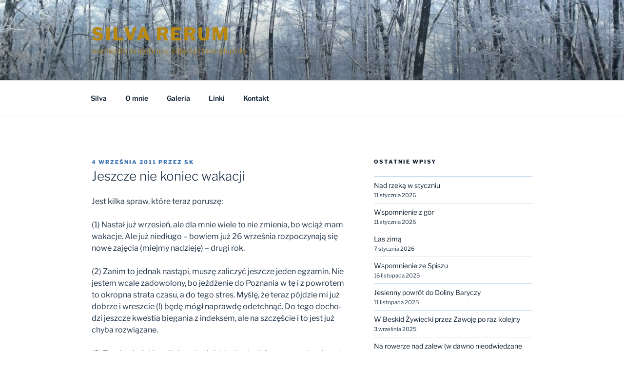

--- FILE ---
content_type: text/html; charset=UTF-8
request_url: http://www.silvarerum.eu/wp-admin/admin-ajax.php
body_size: 210
content:
16014.a2a4035aa2324e95db89edfdec973ba0